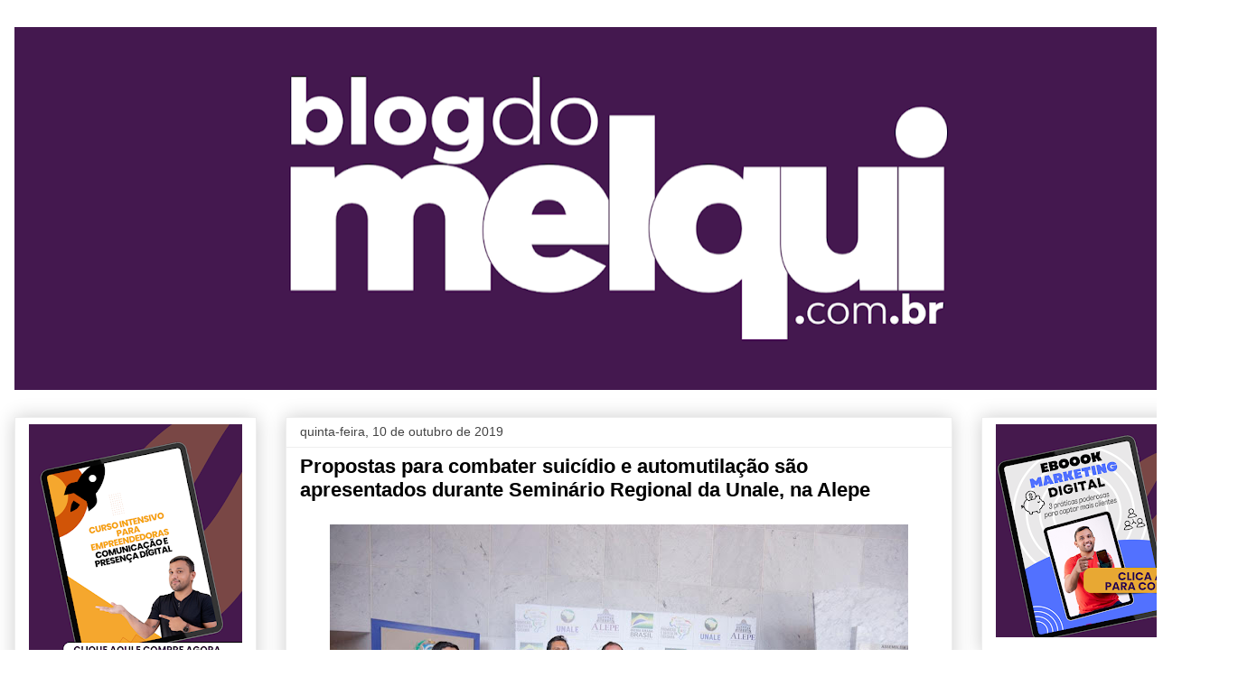

--- FILE ---
content_type: text/html; charset=UTF-8
request_url: https://blogdomelquioficial.blogspot.com/b/stats?style=BLACK_TRANSPARENT&timeRange=LAST_WEEK&token=APq4FmDiuvbAEuUKkQZNLkqQpqdL4LaG8nc7AbjuRRFvTUg8nIqBbB0Z6j58B4fIbmJfU9QzzRh_cW3RkxcMEo67gFZ7dI1-SA
body_size: -11
content:
{"total":1378,"sparklineOptions":{"backgroundColor":{"fillOpacity":0.1,"fill":"#000000"},"series":[{"areaOpacity":0.3,"color":"#202020"}]},"sparklineData":[[0,58],[1,57],[2,85],[3,71],[4,68],[5,57],[6,27],[7,60],[8,38],[9,99],[10,76],[11,30],[12,41],[13,47],[14,39],[15,31],[16,44],[17,31],[18,33],[19,28],[20,33],[21,35],[22,32],[23,28],[24,24],[25,19],[26,24],[27,27],[28,22],[29,10]],"nextTickMs":450000}